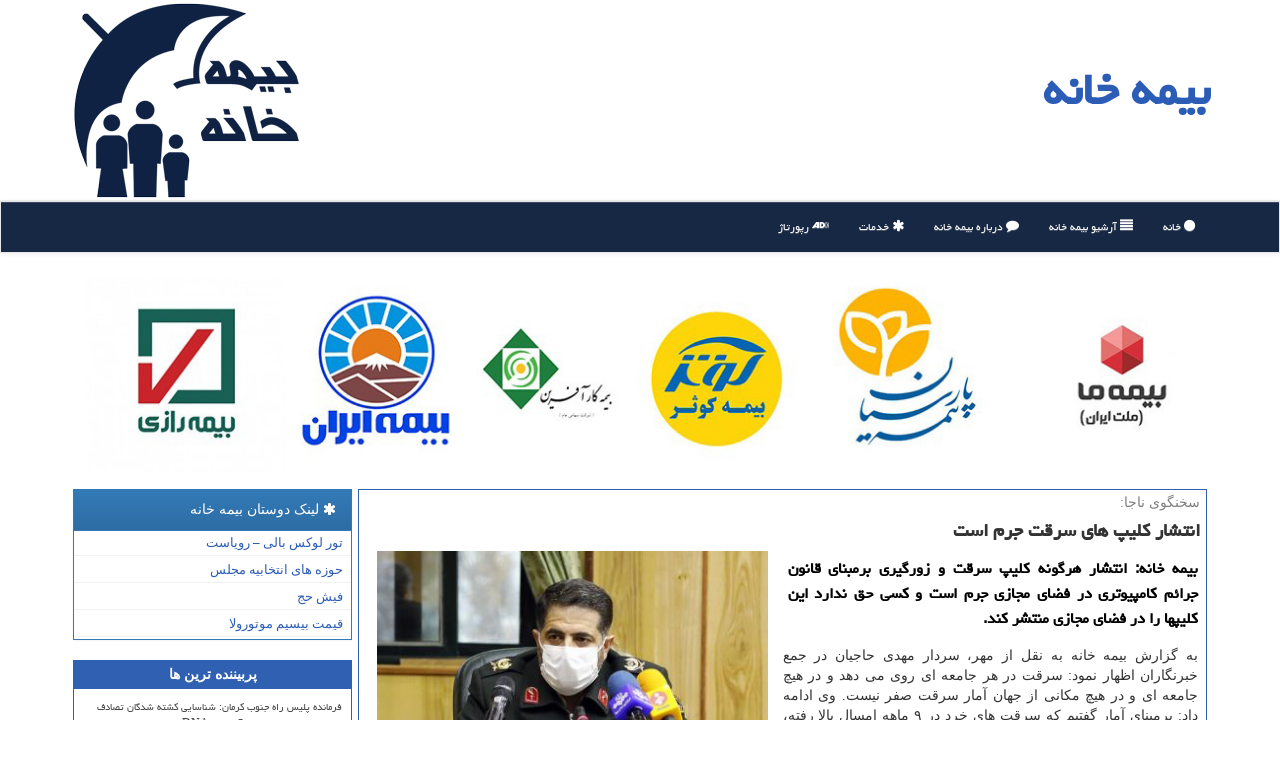

--- FILE ---
content_type: text/html; charset=utf-8
request_url: https://www.bimekhane.ir/news25228/%D8%A7%D9%86%D8%AA%D8%B4%D8%A7%D8%B1-%D9%83%D9%84%DB%8C%D9%BE-%D9%87%D8%A7%DB%8C-%D8%B3%D8%B1%D9%82%D8%AA-%D8%AC%D8%B1%D9%85-%D8%A7%D8%B3%D8%AA
body_size: 15955
content:

<!DOCTYPE html>

<html xmlns="https://www.w3.org/1999/xhtml" dir="rtl" lang="fa">
<head><meta charset="utf-8" /><meta http-equiv="X-UA-Compatible" content="IE=edge" /><meta name="viewport" content="width=device-width, initial-scale=1" /><link rel="apple-touch-icon" sizes="57x57" href="/apple-icon-57x57.png" /><link rel="apple-touch-icon" sizes="60x60" href="/apple-icon-60x60.png" /><link rel="apple-touch-icon" sizes="72x72" href="/apple-icon-72x72.png" /><link rel="apple-touch-icon" sizes="76x76" href="/apple-icon-76x76.png" /><link rel="apple-touch-icon" sizes="114x114" href="/apple-icon-114x114.png" /><link rel="apple-touch-icon" sizes="120x120" href="/apple-icon-120x120.png" /><link rel="apple-touch-icon" sizes="144x144" href="/apple-icon-144x144.png" /><link rel="apple-touch-icon" sizes="152x152" href="/apple-icon-152x152.png" /><link rel="apple-touch-icon" sizes="180x180" href="/apple-icon-180x180.png" /><link rel="icon" type="image/png" sizes="192x192" href="/android-icon-192x192.png" /><link rel="icon" type="image/png" sizes="32x32" href="/favicon-32x32.png" /><link rel="icon" type="image/png" sizes="96x96" href="/favicon-96x96.png" /><link rel="icon" type="image/png" sizes="16x16" href="/favicon-16x16.png" /><link rel="manifest" href="/manifest.json" /><meta name="msapplication-TileColor" content="#367bfa" /><meta name="msapplication-TileImage" content="/ms-icon-144x144.png" /><meta name="theme-color" content="#367bfa" /><title>
	انتشار كلیپ های سرقت جرم است
</title><link href="/css/BimeKhane_Main.css" rel="stylesheet" />
<meta property="og:site_name" content="بیمه خانه" /><meta name="twitter:card" content="summary_large_image" /><meta name="twitter:site" content="بیمه خانه" /><link rel="shortcut icon" href="/favicon.ico" type="image/x-icon" /><meta name="robots" content="index, follow, max-snippet:-1, max-image-preview:large, max-video-preview:-1" /><meta property="og:image" content="https://www.bimekhane.ir/images/News/9910/bimekhane_irB-25228.jpg" /><meta property="og:title" content="انتشار كلیپ های سرقت جرم است" /><meta property="og:description" content="بیمه خانه: انتشار هرگونه کلیپ سرقت و زورگیری برمبنای قانون جرائم کامپیوتری در فضای مجازی جرم است و کسی حق ندارد این کلیپها را در فضای مجازی منتشر کند. : #بیمه_خانه , #انتظامی, #پلیس, #فضای_مجازی, #نیروی_انتظامی" /><meta property="og:type" content="website" /><link rel="canonical" href="https://www.bimekhane.ir/news25228/انتشار-كلیپ-های-سرقت-جرم-است" /><meta property="og:url" content="https://www.bimekhane.ir/news25228/انتشار-كلیپ-های-سرقت-جرم-است" /><meta name="twitter:title" content="انتشار كلیپ های سرقت جرم است" /><meta name="twitter:image" content="https://www.bimekhane.ir/images/News/9910/bimekhane_irB-25228.jpg" /><meta name="twitter:url" content="https://www.bimekhane.ir/news25228/انتشار-كلیپ-های-سرقت-جرم-است" /><meta name="twitter:description" content="بیمه خانه: انتشار هرگونه کلیپ سرقت و زورگیری برمبنای قانون جرائم کامپیوتری در فضای مجازی جرم است و کسی حق ندارد این ک... : #بیمه_خانه , #انتظامی, #پلیس, #فضای_مجازی, #نیروی_انتظامی" /><meta name="description" content="بیمه خانه: انتشار هرگونه کلیپ سرقت و زورگیری برمبنای قانون جرائم کامپیوتری در فضای مجازی جرم است و کسی حق ندارد این کلیپها را در فضای مجازی منتشر کند. | بیمه خانه | bimekhane.ir" /><meta name="keywords" content="انتشار كلیپ های سرقت جرم است, انتشار, كلیپ, های, سرقت, جرم, است, انتظامی, پلیس, فضای مجازی, نیروی انتظامی, بیمه خانه, bimekhane.ir" /></head>
<body>
    <form method="post" action="./انتشار-كلیپ-های-سرقت-جرم-است" id="form1">
<div class="aspNetHidden">
<input type="hidden" name="__EVENTTARGET" id="__EVENTTARGET" value="" />
<input type="hidden" name="__EVENTARGUMENT" id="__EVENTARGUMENT" value="" />

</div>

<script type="text/javascript">
//<![CDATA[
var theForm = document.forms['form1'];
if (!theForm) {
    theForm = document.form1;
}
function __doPostBack(eventTarget, eventArgument) {
    if (!theForm.onsubmit || (theForm.onsubmit() != false)) {
        theForm.__EVENTTARGET.value = eventTarget;
        theForm.__EVENTARGUMENT.value = eventArgument;
        theForm.submit();
    }
}
//]]>
</script>


<script src="/WebResource.axd?d=pynGkmcFUV13He1Qd6_TZHmI1jH5KOdSSeO3Dqi8DpXVzNLEKdUOMunPWBp1AlYne-V9SUXXkd-BLhcmC8hfxA2&amp;t=638901662248157332" type="text/javascript"></script>


<script src="/ScriptResource.axd?d=D9drwtSJ4hBA6O8UhT6CQjeYgvHVZv5m2V2ZdP03VoLcYCS9F4sT4l5jctrYY6wXjw_Aif3dk530Mi5aG8c_B-G0Qdth36wTd5-ZvZaiSp0VL_eg0rsvds0C864DRNxOswCtexsaTBPnDfBEaQzqbbW0-P4Z-MOgKR3RBtDZfx01&amp;t=5c0e0825" type="text/javascript"></script>
<script type="text/javascript">
//<![CDATA[
if (typeof(Sys) === 'undefined') throw new Error('ASP.NET Ajax client-side framework failed to load.');
//]]>
</script>

<script src="/ScriptResource.axd?d=JnUc-DEDOM5KzzVKtsL1taZhBbCt12XI1YZFkqNMJkNuSbi2TtY14f7eVDbNhmwuE9LJSOqJtMkmvn6YELTl7Q3gPVb8ZmQ5YeMBpfi3U_jHVsCM5yLpqPgdVE-fICVxK5bWKmbBsQ7nBvQwlnGpdkpXNdCL-AOz60u3qmqyRqrWdUSCGBLLVUc9pQt_mp150&amp;t=5c0e0825" type="text/javascript"></script>
    <div class="site-head">
        <div class="container">
            <div class="row">
                <div class="col-xs-12">
        <img src="/images/Logo-BimeKhane.png" id="WebsiteLogo" class="img-responsive" alt="بیمه خانه" title="بیمه خانه" />
        <b id="WebsiteTitle"><a href='/'>بیمه خانه</a></b>
                </div>
            </div>
        </div>
    </div>
<nav class="navbar navbar-default">
      <button type="button" class="navbar-toggle collapsed" data-toggle="collapse" data-target="#mobmenuc" aria-expanded="false">
        <span class="sr-only">منو</span>
        <i class="fa fa-bars"></i>
      </button>
    <div id="mobmenuc" class="collapse navbar-collapse container">
      <ul id="aSiteMenu" class="nav navbar-nav"><li><a href="/" ><i class="fa fa-circle"></i> خانه</a></li><li><a href="/new"><i class="fa fa-align-justify"></i> آرشیو بیمه خانه</a></li><li><a href="/about"><i class="fa fa-comment"></i> درباره بیمه خانه</a></li><li><a href="/tag/خدمات"><i class="fa fa-asterisk"></i> خدمات</a></li><li><a href="/tag/رپورتاژ"><i class="fa fa-audio-description"></i> رپورتاژ</a></li></ul>
    </div>
</nav>
        <div class="container">
            
                
                
                
                
                
    <div class="col-sm-12 hidden-xs p3"><img src="/images/BK-TT2.jpg" class="img-responsive" alt="بیمه های آنلاین بیمه خانه" title="بیمه های آنلاین بیمه خانه" /></div>
    <div class="col-lg-9 col-md-8 col-sm-7 p3">
        <article class="BimeKhaneDN" itemscope="" itemtype="https://schema.org/NewsArticle">
        <span id="ContentPlaceHolder1_lblPreTitle" itemprop="alternativeHeadline"><span style='color:gray; padding-right:3px;'>سخنگوی ناجا:</span></span>
        <h1 id="ContentPlaceHolder1_newsheadline" class="newsheadline" itemprop="name">انتشار كلیپ های سرقت جرم است</h1>
        <img src="/images/News/9910/bimekhane_irB-25228.jpg" id="ContentPlaceHolder1_imgNews" itemprop="image" alt="انتشار كلیپ های سرقت جرم است" title="انتشار كلیپ های سرقت جرم است" class="img-responsive col-sm-6 col-xs-12 pull-left" />
        <p id="ContentPlaceHolder1_descriptionNews" itemprop="description" class="col-sm-6 col-xs-12 text-justify p5 descriptionNews">بیمه خانه: انتشار هرگونه کلیپ سرقت و زورگیری برمبنای قانون جرائم کامپیوتری در فضای مجازی جرم است و کسی حق ندارد این کلیپها را در فضای مجازی منتشر کند.</p>
        <br />
        <span id="ContentPlaceHolder1_articleBody" itemprop="articleBody" class="divfulldesc">به گزارش بیمه خانه به نقل از مهر، سردار مهدی حاجیان در جمع خبرنگاران اظهار نمود: سرقت در هر جامعه ای روی می دهد و در هیچ جامعه ای و در هیچ مکانی از جهان آمار سرقت صفر نیست. وی ادامه داد: برمبنای آمار گفتیم که سرقت های خرد در ۹ ماهه امسال بالا رفته، در وقوع سرقت علل های زیادی نقش دارند، فقر و بیکاری موجب افزایش سرقت می شود اما باید پرسید آیا نیروی انتظامی در بحث فقر و بیکاری و ایجاد کار نقش دارد؟سخنگوی ناجا اظهار داشت: ما در پیشگیری وضعی نقش داریم اما این نقش کم است، ما شفاف هستیم و بر اساس شفافیت پیش می رویم. معاون اجتماعی ناجا درباره افزایش برخورد پلیس با اوباش اظهار داشت: اوباش گری خط قرمز پلیس است، ما در دسته بندی ها اوباش را طبقه بندی کرده بودیم اما این به مفهوم افزایش اوباش نیست، برخورد با اوباش مطالبه مردم است، نیروی انتظامی اجازه نمی دهد که معدود قانون شکنان در جامعه رعب و وحشت ایجاد کنند. وی با اعلان اینکه قانون بکارگیری سلاح وضعیت پلیس را مشخص کرده، اظهار داشت: قانون به پلیس اجازه داده که بعد از انجام ترتیبات و ایست و.. از سلاح خود برای زمین گیر کردن پلیس استفاده نماید و هیچ اقدام پلیس بر مغایر با قانون صورت نمی گیرد، اجازه نمی دهیم امنیت خدشه دار شود و اگر به امنیت خدشه وارد شود، ترمیم آن خیلی مشکل است. سردار حاجیان تعامل پلیس و قوه قضاییه را بسیار عالی ارزیابی، توصیف و بیان کرد: بر اساس درخواست قضائی پلیس در پرونده ها ورود پیدا می کند و پلیس و دستگاه قضائی پشتیبان یکدیگر هستند. حاجیان درباره انتشار تصاویر وقوع سرقت و زورگیری نیز متذکر شد: انتشار هرگونه کلیپ سرقت و زورگیری برمبنای قانون جرایم کامپیوتری در فضای مجازی جرم است و کسی حق ندارد این کلیپ ها را در فضای مجازی منتشر کند. سخنگوی ناجا با اعلان اینکه افرادی بعنوان لیدر در حوزه شرط بندی در خارج از کشور شناسایی و برای آنها اعلان قرمز حکم جلب صادر شده، بیان کرد: استرداد مجرمان فرآیندی سیاسی، قضائی و پلیسی است که باید اقدامات در هر سه حوزه صورت گیرد اما ما با پلیس دیگر کشورها تعامل خوبی داریم.<br/><br/><br /><b> منبع: <a  rel="author" href="http://www.bimekhane.ir">bimekhane.ir</a></b><br /><br /></span>
        
                    <meta content="https://www.bimekhane.ir/news25228/انتشار-كلیپ-های-سرقت-جرم-است">
                    <meta itemprop="image" content="https://www.bimekhane.ir/images/News/9910/bimekhane_irB-25228.jpg">
                    <meta itemprop="author" content="بیمه خانه">
<script type="application/ld+json">
{"@context": "https://schema.org/",
"@type": "CreativeWorkSeries", "name": "انتشار كلیپ های سرقت جرم است",
"aggregateRating": { "@type": "AggregateRating",
"ratingValue": "0.0",
"bestRating": "5","worstRating": "0", "ratingCount": "1572"}}</script>
                    <div id="divnewsdetails">
                            <div class="col-sm-6 p5">
                                <i class="fa fa-calendar-plus-o" title="تاریخ انتشار"></i><span id="pubDate">1399/10/23</span>
                                <div class="divmid pltab">
                                    <i class="fa fa-clock-o" title="زمان انتشار"></i><span id="pubTime">20:35:40</span>
                                </div>
                            </div>
                            <div class="col-sm-3 col-xs-6 p5">
                                <i class="fa fa-star-o" title="امتیاز"></i><span id="ratingValue">0.0</span> / 5
                            </div>
                            <div class="col-sm-3 col-xs-6 p5">
                                <i class="fa fa-eye" title="بازدید"></i><span id="ratingCount">1572</span>
                            </div>
                        <div class="clearfix"></div>
                    </div>
            
            <span id="ContentPlaceHolder1_metaPublishdate"><meta itemprop="datePublished" content="2021-1-12"></span>
      <div id="divtags">
        <span id="ContentPlaceHolder1_lblTags"><i class='fa fa-tags'></i> تگهای خبر: <a href='/tag/انتظامی' target='_blank'>انتظامی</a> ,  <a href='/tag/پلیس' target='_blank'>پلیس</a> ,  <a href='/tag/فضای-مجازی' target='_blank'>فضای مجازی</a> ,  <a href='/tag/نیروی-انتظامی' target='_blank'>نیروی انتظامی</a></span>
            <script type="text/javascript">
//<![CDATA[
Sys.WebForms.PageRequestManager._initialize('ctl00$ContentPlaceHolder1$ScriptManager1', 'form1', ['tctl00$ContentPlaceHolder1$UpdatePanel2','ContentPlaceHolder1_UpdatePanel2','tctl00$ContentPlaceHolder1$UpdatePanel1','ContentPlaceHolder1_UpdatePanel1'], [], [], 90, 'ctl00');
//]]>
</script>

        </div>
            <div id="ContentPlaceHolder1_UpdateProgress2" style="display:none;">
	
                    <div class="divajax" title="چند لحظه صبر کنید"><i class="fa fa-spinner fa-lg fa-refresh"></i></div>
                
</div>
        <div id="ContentPlaceHolder1_UpdatePanel2">
	
                <div class="clearfix"></div>
                <div id="divdoyoulikeit">
                    <div class="col-sm-6 p5">
                    <div class="divmid"><i class="fa fa-hand-o-left"></i> این مطلب بیمه خانه را می پسندید؟</div>
                    <div class="divmid pltabs">
                        <a id="ContentPlaceHolder1_IBLike" title="بله، می پسندم" class="btn btn-sm btn-default" href="javascript:__doPostBack(&#39;ctl00$ContentPlaceHolder1$IBLike&#39;,&#39;&#39;)"><i class="fa fa-thumbs-o-up"></i></a></div>
                    <div class="divmid pltab">
                        <span id="ContentPlaceHolder1_lblScorePlus" title="هنوز شخصی به این مطلب رای مثبت نداده است" class="fontsmaller cgray">(0)</span>
                    </div>
                    <div class="divmid">
                        <a id="ContentPlaceHolder1_IBDisLike" title="خیر، نمی پسندم" class="btn btn-sm btn-default" href="javascript:__doPostBack(&#39;ctl00$ContentPlaceHolder1$IBDisLike&#39;,&#39;&#39;)"><i class="fa fa-thumbs-o-down"></i></a></div>
                     <div class="divmid">
                        <span id="ContentPlaceHolder1_lblScoreMinus" title="هنوز شخصی به این مطلب رای منفی نداده است" class="fontsmaller cgray">(0)</span>
                    </div>
                    </div>
                    <div class="col-sm-6 p5 mshare text-left">
                        <a href="tg://msg?text=انتشار كلیپ های سرقت جرم است  https://www.bimekhane.ir/news25228/%D8%A7%D9%86%D8%AA%D8%B4%D8%A7%D8%B1-%D9%83%D9%84%DB%8C%D9%BE-%D9%87%D8%A7%DB%8C-%D8%B3%D8%B1%D9%82%D8%AA-%D8%AC%D8%B1%D9%85-%D8%A7%D8%B3%D8%AA" id="ContentPlaceHolder1_aae" class="maae" target="_blank" rel="nofollow" title="اشتراک این مطلب در تلگرام"><span class="fa-stack"><i class="fa fa-circle fa-stack-2x clgray"></i><i class="fa fa-paper-plane-o fa-stack-1x cwhite"></i></span></a>
                        <a href="https://www.facebook.com/sharer.php?u=https://www.bimekhane.ir/news25228/%D8%A7%D9%86%D8%AA%D8%B4%D8%A7%D8%B1-%D9%83%D9%84%DB%8C%D9%BE-%D9%87%D8%A7%DB%8C-%D8%B3%D8%B1%D9%82%D8%AA-%D8%AC%D8%B1%D9%85-%D8%A7%D8%B3%D8%AA" id="ContentPlaceHolder1_aaf" class="maaf" target="_blank" rel="nofollow" title="اشتراک این مطلب در فیسبوک"><span class="fa-stack"><i class="fa fa-circle fa-stack-2x clgray"></i><i class="fa fa-facebook-f fa-stack-1x cwhite"></i></span></a>
                        <a href="https://twitter.com/share?url=https://www.bimekhane.ir/news25228/%D8%A7%D9%86%D8%AA%D8%B4%D8%A7%D8%B1-%D9%83%D9%84%DB%8C%D9%BE-%D9%87%D8%A7%DB%8C-%D8%B3%D8%B1%D9%82%D8%AA-%D8%AC%D8%B1%D9%85-%D8%A7%D8%B3%D8%AA&text=انتشار كلیپ های سرقت جرم است" id="ContentPlaceHolder1_aat" class="maat" target="_blank" rel="nofollow" title="اشتراک این مطلب در اکس/توئیتر"><span class="fa-stack"><i class="fa fa-circle fa-stack-2x clgray"></i><i class="fa fa-twitter fa-stack-1x cwhite"></i></span></a>
                        <a href="https://pinterest.com/pin/create/link/?url=https://www.bimekhane.ir/news25228/%D8%A7%D9%86%D8%AA%D8%B4%D8%A7%D8%B1-%D9%83%D9%84%DB%8C%D9%BE-%D9%87%D8%A7%DB%8C-%D8%B3%D8%B1%D9%82%D8%AA-%D8%AC%D8%B1%D9%85-%D8%A7%D8%B3%D8%AA" id="ContentPlaceHolder1_aag" class="maag" target="_blank" rel="nofollow" title="اشتراک این مطلب در پینترست"><span class="fa-stack"><i class="fa fa-circle fa-stack-2x clgray"></i><i class="fa fa-pinterest-p fa-stack-1x cwhite"></i></span></a>
                        <a href="/rss/" id="ContentPlaceHolder1_aar" class="maar" target="_blank" title="اشتراک مطالب به وسیله فید rss"><span class="fa-stack"><i class="fa fa-circle fa-stack-2x clgray"></i><i class="fa fa-rss fa-stack-1x cwhite"></i></span></a>
                    </div>
               </div>
                <div class="clearfix"></div>
                <br />
                
                
                    
            
</div>
       <div class="newsothertitles">
            <span class="glyphicon glyphicon-time"></span> تازه ترین مطالب بیمه خانه در این حوزه
        </div>
        <div class="hasA">
            
            <ul class="ulrelated">
                    <li><a href='/news50631/پایان-کار-کلاهبردار-حرفه-ای-در-سمنان-اعتراف-به-۱۲-فقره-کلاهبرداری' title='1404/10/06  09:07:01' class="aothertitles">پایان کار کلاهبردار حرفه ای در سمنان اعتراف به ۱۲ فقره کلاهبرداری</a></li>
                
                    <li><a href='/news50614/سقوط-بالگرد-در-کلیمانجارو' title='1404/10/05  13:30:50' class="aothertitles">سقوط بالگرد در کلیمانجارو</a></li>
                
                    <li><a href='/news50604/شناسایی-3634-خودروی-رها-شده-در-تهران' title='1404/10/04  12:17:12' class="aothertitles">شناسایی 3634 خودروی رها شده در تهران</a></li>
                
                    <li><a href='/news50589/اعلام-محدودیت-ها-و-ممنوعیت-های-ترافیکی-محورهای-شمالی-در-آخر-هفته' title='1404/10/03  09:54:57' class="aothertitles">اعلام محدودیت ها و ممنوعیت های ترافیکی محورهای شمالی در آخر هفته</a></li>
                </ul>
        </div>
       <div class="newsothertitles">
            <i class="fa fa-comments-o"></i> کاربران بیمه خانه در مورد این مطلب چه میگویند؟
        </div>
            <div class="text-right p5">
                
                
            </div>
        <div id="divycommenttitle">
            <i class="fa fa-smile-o fa-lg"></i> لطفا شما هم <span class="hidden-xs">در مورد این مطلب</span> نظر دهید
        </div>
        <div class="clearfix"></div>
        <div id="divycomment">
            <div id="ContentPlaceHolder1_UpdatePanel1">
	
                <div class="col-sm-6 col-xs-12 p5">
                    <div class="input-group">
                        <div class="input-group-addon">
                            <i class="fa fa-user-circle-o"></i>
                        </div>
                        <input name="ctl00$ContentPlaceHolder1$txtName" type="text" id="ContentPlaceHolder1_txtName" class="form-control" placeholder="نام" />
                    </div>

                </div>
                <div class="col-sm-6 col-xs-12 p5">
                    <div class="input-group">
                        <div class="input-group-addon">
                            <i class="fa fa-at"></i>
                        </div>
                    <input name="ctl00$ContentPlaceHolder1$txtEmail" type="text" id="ContentPlaceHolder1_txtEmail" class="form-control" placeholder="ایمیل" />
                    </div>
                </div>
                <div class="clearfix"></div>
                <div class="col-xs-12 p5">
                    <div class="input-group">
                        <div class="input-group-addon">
                            <i class="fa fa-align-right"></i>
                        </div>
                    <textarea name="ctl00$ContentPlaceHolder1$txtMatn" rows="4" cols="20" id="ContentPlaceHolder1_txtMatn" class="form-control">
</textarea></div>
                    </div>

                <div class="clearfix"></div>
                    <div class="col-sm-3 col-xs-4 p5" title="سوال امنیتی برای تشخیص اینکه شما ربات نیستید">
                    <div class="input-group">
                        <div class="input-group-addon">
                            <i class="fa fa-question-circle-o"></i>
                        </div>
                    <input name="ctl00$ContentPlaceHolder1$txtCaptcha" type="text" maxlength="2" id="ContentPlaceHolder1_txtCaptcha" class="form-control" /></div>
                    </div>

                    <div class="col-sm-8 col-xs-5 text-right text-info p85" title="سوال امنیتی برای تشخیص اینکه شما ربات نیستید"><span id="ContentPlaceHolder1_lblCaptcha"> = ۹ بعلاوه ۴</span></div>
                <div class="clearfix"></div>
                <div class="col-xs-12 p5">
                    <div class="divmid">
                        <a id="ContentPlaceHolder1_btnSendComment" class="btn btn-primary" href="javascript:__doPostBack(&#39;ctl00$ContentPlaceHolder1$btnSendComment&#39;,&#39;&#39;)"><i class="fa fa-send-o"></i> ارسال به بیمه خانه</a></div>
                    <div class="divmid"><span id="ContentPlaceHolder1_lblMSGComment"></span></div>
                    
                    
                    
                </div>
                
</div>
            <div id="ContentPlaceHolder1_UpdateProgress1" style="display:none;">
	
                    <div class="p5"><i class="fa fa-spinner fa-refresh fa-lg"></i></div>
                
</div>
        </div>
            <div class="clearfix"></div>
        </article>
    </div>

    <div class="col-lg-3 col-md-4 col-sm-5 p3">
            <div id="ContentPlaceHolder1_BimehKhaneh" class="panel panel-primary">
                <div id="ContentPlaceHolder1_divLinksTitle" class="panel-heading"><i class='fa fa-asterisk'></i> لینک دوستان بیمه خانه</div>
                <div class="panel-body divlinks">
                    
                    
                    
                            <a title='تور لوکس بالی – رویاست' href='https://royast.net/tours/تور-بالی/' target="_blank">تور لوکس بالی – رویاست</a>
                        
                            <a title='حوزه های انتخابیه مجلس یازدهم' href='https://www.majlesiran.com/hozeh' target="_blank">حوزه های انتخابیه مجلس</a>
                        
                            <a title='فیش حج' href='https://www.xn--rgbbu5cx6b.com' target="_blank">فیش حج</a>
                        
                            <a title='قیمت بیسیم موتورولا' href='https://navaertebat.com/' target="_blank">قیمت بیسیم موتورولا</a>
                        
                </div>
            </div>
    <div class="BimeKhaneNAV">
                            <div>
                            
                            
                            
                            </div>
                            <div>
                            <div class="BimeKhaneLL" id="dtBimeKhaneMV"><b><span id="pBimeKhaneMV"><i class="fa fa-plus-square-o"></i></span>پربیننده ترین ها</b></div>
                            
                                <ul id="uBimeKhaneMV">
                                    
                                            <li><a href='/news50191/فرمانده-پلیس-راه-جنوب-کرمان-شناسایی-کشته-شدگان-تصادف-قلعه-گنج-رمشک-نیازمند-آزمایش-DNA-است' title='1404/08/24  10:38:58'>فرمانده پلیس راه جنوب کرمان: شناسایی کشته شدگان تصادف قلعه گنج- رمشک نیازمند آزمایش DNA است</a></li>
                                        
                                            <li><a href='/news49934/انتقال-فوری-۲-مصدوم-حادثه-انفجار-هتل-اسپیناس-آستارا-به-رشت-با-بالگرد-به-علاوه-ویدئو' title='1404/07/29  11:15:38'>انتقال فوری ۲ مصدوم حادثه انفجار هتل اسپیناس آستارا به رشت با بالگرد به علاوه ویدئو</a></li>
                                        
                                            <li><a href='/news50085/تبریک-سه-مقام-عالی-صلیب-سرخ-جهانی-برای-انتخاب-مجدد-کولیوند-به-ریاست-هلال-احمر-ایران' title='1404/08/14  11:03:29'>تبریک سه مقام عالی صلیب سرخ جهانی برای انتخاب مجدد کولیوند به ریاست هلال احمر ایران</a></li>
                                        
                                            <li><a href='/news49846/Kindergartenreinigung' title='1404/07/21  12:39:12'>Kindergartenreinigung</a></li>
                                        
                                </ul>
                                <br />
                            </div>
                            <div>
                            <div class="BimeKhaneLL" id="dtMostDiscussion"><b><span id="pMostDiscussion"><i class="fa fa-plus-square-o"></i></span>پربحث ترین ها</b></div>
                            
                                <ul id="uMostDiscussion">
                                    
                                            <li><a href='/news50392/مراحل-ثبت-تغییرات-هیئت-مدیره-در-شرکت-سهامی-خاص' title='1404/09/14  15:08:05'>مراحل ثبت تغییرات هیئت مدیره در شرکت سهامی خاص</a></li>
                                        
                                            <li><a href='/news50631/پایان-کار-کلاهبردار-حرفه-ای-در-سمنان-اعتراف-به-۱۲-فقره-کلاهبرداری' title='1404/10/06  09:07:01'>پایان کار کلاهبردار حرفه ای در سمنان اعتراف به ۱۲ فقره کلاهبرداری</a></li>
                                        
                                            <li><a href='/news50614/سقوط-بالگرد-در-کلیمانجارو' title='1404/10/05  13:30:50'>سقوط بالگرد در کلیمانجارو</a></li>
                                        
                                            <li><a href='/news50604/شناسایی-3634-خودروی-رها-شده-در-تهران' title='1404/10/04  12:17:12'>شناسایی 3634 خودروی رها شده در تهران</a></li>
                                        
                                </ul>
                                <br />
                            </div>
                            <div>
                            <div class="BimeKhaneLL" id="dtMostNews"><b><span id="pMostNews"><i class="fa fa-plus-square-o"></i></span>جدیدترین ها</b></div>
                            
                                <ul id="uMostNews">
                                    
                                            <li><a href='/news50631/پایان-کار-کلاهبردار-حرفه-ای-در-سمنان-اعتراف-به-۱۲-فقره-کلاهبرداری' title='1404/10/06  09:07:01'>پایان کار کلاهبردار حرفه ای در سمنان اعتراف به ۱۲ فقره کلاهبرداری</a></li>
                                        
                                            <li><a href='/news50614/سقوط-بالگرد-در-کلیمانجارو' title='1404/10/05  13:30:50'>سقوط بالگرد در کلیمانجارو</a></li>
                                        
                                            <li><a href='/news50604/شناسایی-3634-خودروی-رها-شده-در-تهران' title='1404/10/04  12:17:12'>شناسایی 3634 خودروی رها شده در تهران</a></li>
                                        
                                            <li><a href='/news50589/اعلام-محدودیت-ها-و-ممنوعیت-های-ترافیکی-محورهای-شمالی-در-آخر-هفته' title='1404/10/03  09:54:57'>اعلام محدودیت ها و ممنوعیت های ترافیکی محورهای شمالی در آخر هفته</a></li>
                                        
                                            <li><a href='/news50581/تردد-با-اسکیت-و-اسکوتر-در-معابر-اصلی-پایتخت-مجاز-است' title='1404/10/02  13:16:36'>تردد با اسکیت و اسکوتر در معابر اصلی پایتخت مجاز است؟</a></li>
                                        
                                            <li><a href='/news50569/برخط-شدن-صدور-معافیت-تحصیلی-برای-مشمولان-خدمت-نظام-وظیفه' title='1404/10/01  14:09:43'>برخط شدن صدور معافیت تحصیلی برای مشمولان خدمت نظام وظیفه</a></li>
                                        
                                            <li><a href='/news50557/سرقت-30-میلیون-تومانی-با-ترفند-کمک-در-خرید-بلیت-مترو' title='1404/09/30  16:09:53'>سرقت 30 میلیون تومانی با ترفند کمک در خرید بلیت مترو</a></li>
                                        
                                            <li><a href='/news50549/عبور-و-مرور-در-اغلب-معابر-و-بزرگراه-های-پایتخت-سنگین-است' title='1404/09/29  10:41:05'>عبور و مرور در اغلب معابر و بزرگراه های پایتخت سنگین است</a></li>
                                        
                                            <li><a href='/news50541/پیش-بینی-مقامات-ژاپن-درباره-ی-میزان-خسارات-و-تلفات-زلزله-بزرگ-احتمالی-در-توکیو' title='1404/09/28  17:28:09'>پیش بینی مقامات ژاپن درباره ی میزان خسارات و تلفات زلزله بزرگ احتمالی در توکیو</a></li>
                                        
                                            <li><a href='/news50528/رانندگان-از-عجله-و-شتاب-در-معابر-خلوت-پایتخت-اجتناب-کنند' title='1404/09/27  12:06:01'>رانندگان از عجله و شتاب در معابر خلوت پایتخت اجتناب کنند</a></li>
                                        
                                </ul>
                                <br />
                            </div>
    </div>

            <img class="img-responsive" alt="بیمه خانه Bime khane" title="بیمه خانه Bime khane" src="/images/BimeKhane-002.png" /><br />

            <div class="panel panel-primary">
                <div id="ContentPlaceHolder1_divTagsTitle" class="panel-heading"><i class='fa fa-align-right'></i> موضوع های بیمه خانه</div>
                <div class="panel-body divtags">
                    
                    
                            <a class='fontmedium' href='/tag/پلیس' target="_blank">پلیس </a>
                        
                            <a class='fontmedium' href='/tag/انتظامی' target="_blank">انتظامی </a>
                        
                            <a class='fontmedium' href='/tag/ترافیك' target="_blank">ترافیك </a>
                        
                            <a class='fontmedium' href='/tag/خودرو' target="_blank">خودرو </a>
                        
                            <a class='fontmedium' href='/tag/خدمات' target="_blank">خدمات </a>
                        
                            <a class='fontmedium' href='/tag/شهرداری' target="_blank">شهرداری </a>
                        
                            <a class='fontmedium' href='/tag/پلیس-راهور' target="_blank">پلیس راهور </a>
                        
                            <a class='fontmedium' href='/tag/آموزش' target="_blank">آموزش </a>
                        
                </div>
            </div>
    </div>
    <div class="clearfix"></div>
    <div id="difooter">
        
        <div class="col-sm-4">
        </div>
        <div class="col-sm-4 p5">
            <a href="/new/"><i class="fa fa-align-justify"></i> صفحه اخبار</a>
        </div>
        <div class="col-sm-4 p5 text-left">
            <a href="/"><i class="fa fa-reply"></i> بازگشت به بیمه خانه</a>
        </div>
        <div class="clearfix"></div>
        </div>
        
        
        
        
        

            <div id="ICONtoppage"><a href="#top" title="بالای صفحه"><i class="fa fa-angle-up fa-3x"></i></a></div>
        </div>
        <div id="sitefooter">
            <div class="container">
                <div class="row">
                    <div id="sitefooterr" class="col-lg-7 col-md-6">
                        <div id="divWebFooterDesc" class="botfooter p3"><h3><i class='fa fa-umbrella'></i> بیمه خانه</h3><p>بیمه آنلاین</p><p>با بیمه خانه، در کمترین زمان و با بهترین قیمت، بیمه مورد نیاز خود را خریداری کنید</p></div>
                        <div id="divCopyRights" class="p3 botfooter"><br/><i class='fa fa-copyright'></i> bimekhane.ir - مالکیت معنوی سایت بیمه خانه متعلق به مالکین آن می باشد</div>
                    </div>
                    <div id="sitefooterl" class="col-lg-5 col-md-6 p3">
                        <div id="sitefootererpages" class="col-xs-12 p3 botfooter"><i class='fa fa-folder-o'></i> میانبرهای بیمه خانه</div>
                        <div id="aSiteFooter" class="sitefooterl2 col-xs-12"><a title="درباره بیمه خانه" href="/about">درباره ما</a><a title="بک لینک" href="https://www.linkbegir.com/backlink">بک لینک در بیمه خانه</a><a title="رپورتاژ آگهی" href="https://www.linkbegir.com/reportage">رپورتاژ در بیمه خانه</a><a href="/new">مطالب بیمه خانه</a></div>
                    </div>
                </div>

            </div>
        </div>
        <script src="/js/JQ_BT.js"></script>
        






    
<div class="aspNetHidden">

	<input type="hidden" name="__VIEWSTATEGENERATOR" id="__VIEWSTATEGENERATOR" value="B953A919" />
	<input type="hidden" name="__VIEWSTATEENCRYPTED" id="__VIEWSTATEENCRYPTED" value="" />
	<input type="hidden" name="__EVENTVALIDATION" id="__EVENTVALIDATION" value="bxWs90Nli/G9kFekZeEXrGJvURcG6HIbnZaGxEOAU75rvCLr020lqzX/XOvu0zZ6gJjBeeW6SoXKmlJfEv7/u/W3o0iLro6ilgkyJ38Ye6rW/wiV5IGeW7gHyTxvBBKOHoEvGQXewTIsQ1IdkKVa3WNcOtjOaYnlZD/5+8mYR+4am5xIzc/m4REaKlke5XXku3K9dWrj2N7PaAMyoD/RFeN2VmCqXDypynONZ5ezmHE7kO/g5Zin2zCsHwMyt4ez" />
</div>

<script type="text/javascript">
//<![CDATA[
Sys.Application.add_init(function() {
    $create(Sys.UI._UpdateProgress, {"associatedUpdatePanelId":"ContentPlaceHolder1_UpdatePanel2","displayAfter":10,"dynamicLayout":true}, null, null, $get("ContentPlaceHolder1_UpdateProgress2"));
});
Sys.Application.add_init(function() {
    $create(Sys.UI._UpdateProgress, {"associatedUpdatePanelId":"ContentPlaceHolder1_UpdatePanel1","displayAfter":500,"dynamicLayout":true}, null, null, $get("ContentPlaceHolder1_UpdateProgress1"));
});
//]]>
</script>
<input type="hidden" name="__VIEWSTATE" id="__VIEWSTATE" value="wIanZUg8VGY04ukLVkdk74oYL76d2ST+tXLIwhN12j7mhM0lRG0moVS78aCdX/IJA3fGzZm2k+54duEdQsai9d4yezhXkq6ezyo8taFv4DTv73xOoZVW74gHvpjTKbjUVKjDXQggUsXX9xH6vz+i8VwXB4Ovkcs2sskyYDXHYJzBFl/z0cxU7GnXH7Tpb5HrlvTXmhtM7PYXzRI6KZ5DqtrI/p1KiTAmpqRFHGSprSm0XY4jmhbX0qH6GXNuEvo3SfU5VigDC+q+ayIUj+WwBotn3jtw3dDOe1vWXwd5QiO0jqmsjbgmgFiHhiqphADM9eypSk/oDLya42iik5ZeOhPOAbB5AUp9dGqzsUw2WqptMCjWFsXVSwddM8hArg2zIQbO9H2t++k2ml4I4IhhaPg4eqBYpnOntgEqkvoi3jTH6hIZVUVvfUqljmhg4kLF7p8CqYK0N/4a4C7GJPSmZfg2fm/zsfwWF1HRQ+Jm47LWU/EQQdqpA3Wvoo8bNT3n03SUpBGTpZzLIDXeW5xo2DDzibZiakCW4A4IAPwn+nlPi5XOw9qaOSHOXX/cmp5SCNZkxth4LCxrrBDhOJ+8ABRc0VWr/tHGqCZzMip/MwTzOz+mne7AOvGv+/iatwTZXaDygQCyZjYQDgKKcGsmy9boHX3MgQrJvC2acY58O0DiKX3QG1zPkfVqeBlLOJEavDA77FP24gGDmKs5lrtzeEUX5HuOTnCUusN/dT6w6Vvhhxljjb4Hkmjb43kdyQiLGBnr39Sw2IzuQO0h3X1O9KRqzgnEmX0/7yM7J9QVQFZ2zRI/mbpgPaSWvabPQZJWOBBbIQGtj8LM7ruZvyYEyaImJ5g/XLaqXTFfElGLD2pjYZ8rGEAX6z+aHGV20BjCiMJzkp8dGFU1Mr3+MUZ4vfCCHm3s2kjht2FWVSYF2Xl5dADI+jtkQZyfMWu/dOBCsooUF3ZRDUYoHOrHJYBtBCRtUqRkZqrXhNMjtqKbA8VouJ96Mvx5VpN3hR1ycB5KzIAl0Cp2srnpByYgQ7gTZ7IRJgr5Pmh0KEssuGiKY9uiFxXDgqRnKPJjzdwieprdsspwqMLFnUdIh9KuIN9UJqb/9IjGQQmh0LEM1vqKz7OCcGiuXqgQA2e65rmQV6wIguTtXLOP5aUffFB/zmWk67dv+ayyD+JFdDS9Y9NCT6XujYmpxrPDJ2TxAiy0pMAYA37Yv1C2a0pOl4uI2qWMXdVMrdzWEFBNFbNP/ce23pCZs2LJXcP34NGyO5/OlXoLXKnlssj85aq8eqcLTl/8nLxBmr8QcVLQO82V6nbUx0dtJcXwG5E+PFXEkcODOyJbbH6/WUBAhfYzZWW8alcwmFCR35DRH9reIX1drqxmDz07k3P140mLPr/Zw4I05ILpUR6YT5DNrV4KIIyrbvWuvUaU5H/2JxPqojOUs0Ghv0n8GoDHGdBB3nSGwP2S61dPP7evtz1J88EvHY+ZsK+s0ZcCQTcnJbKtJJcQ8QGXOzmrbIgDl7jte6iiGXdQpmuyTAxUFx9eIfe4c9dsIyzlojB2bIc4jGw3CNcU78PO703R2Q7euJHQR25ttahvV6iH2oSJUOChTb2KV3Hx0LQQmcTOhZfL6K/FZD6I8fhWZ1/HcNc+DuUHrK0BlxhGnSL34zvyvxaNqFsuKckBU3YtyU9k4zqAxbqQVhkXX0ehTMezERraDbmyyEEzIEbRk783z62fEOj4JCzxFeZrKthwtpUJ/59o6ANThFXAcNBFRQIC9ymGclKwfT9tFq4H78X1VIi9J5u/0EkVniwju9pYYbfeu+3HGbfDQ5YMshzjrdGXBhaKz+G5Sxv9IRtb/p6dKho1HxQRFq/6n//QFHQXDApjyeKVuxs8jnkGGs37BnQW7L/LG/[base64]/+if1wK/F4oUyqx/dB9zf/fWJb976TSIrq/9i2hQdcFD6QH1uoSk372aJy/t0u3A0QsX4Y/Ayq4WYl1AiVm6+RskblgDALeVVsByy1N8jR9XZMORtb59gEX2Uvj57mQs0Rzc2USUqnmgbxaVajTnDMW2VME+ICWVXxF+6O7H/CLRkJjM+omS84wyx63ynSvD/flpNXO4+AwEemROgot/SGxhHePGapJxu2v5SArmkT0VhtQbsOLAodJ05LwDG+bcU6njNytu+Tp8wxs2wSc3ZfbquWaDy1hPYmlH7Lii19aa6fbxoY68pC+ctTKOhZZ5KyDeD2jbIDppjGcf1Y716FxjMTg76FuV60kjT9oSu11t0KW/J84eZHHhUL9Y762fIAzLfN4k9Ny5FPz9IVH68ZMTdZ9ZGDy64zCY4EEIVjLHNKI8zoSJBwsPyckxLWzdTicjnZqrhFPop5yut5kFS9O3SrDt+gQe+KXcT+xivNMITpRl2S/GWUMHiwCvGF8NEUQr8AjC5Y2LetvMBQqr3uNXUokfbxQArETFcyC2VXt4shdO3unJnGari3oGNyPuj7T9uEJbz2ZNFWRpJ3+AClGdXNyD3kF82CCfby5U/Q5bmnYVYIBFA62AzHdAs82xDMsDQUD07Z58ABzRkbIWdFKtvTrQ2aHtg3sTtgMx/NqGRXrQtXEPyVcyK33w6iyTDXnoINd6yPSwin0qw25DGEiKlnkxrkyFgEacq88RDY2UT4OSK/83C5BnkZq2fp5R2JKlcPkclF4rq0ei3A3FzPqV6kWB1hIC+Nli8BEbyO9qqKaxltv45VAYAwNPWraHQg7hRf1jFbuyD+Aw1YZlf96wvFqc4QdfXRaGJzbcwQGVuckHh9Nh7/xYsG4nahZbrfEQYIpN3hi8g0ak63zx8mmxVjc5oNxAOwzxlQi+lJNAbfQdK/LKwwiWz4z8XOv+8oZsGh6dykxYprtoGm8eehZbEn8E2fFj0QGEY/ABecAHuVcq2NpdeV8XUWjLblCZ84q6VraaV15jzzG288U2ISRUwLjTNZjoFa3+a/vnyWGXTtMWrgF5YbT9bQflqv8j2gV5X4Ep40LVGzFHuBpmc816iyBWb/wmzrMxhvB2pZ3FPGCM5Bmf9Onx3U72doD9uHkEBB40PGit4aUylKqYuU/4WNf+IQSanIP5WB2ZdWumwMLcFpnC1hriLujG/FL5zDNwlsyP95vLZQT7N//DrLlRX5wveZuO9kbpj1BY73VydR5HkVngB16pxZ2Kf2nrjnjMlOYXIyo8XgAqx3kpaMpmvaX8UtDFAfcohF5tcu/47Cr/Kn+uQfqkvKccdvAR3KOO7+fQlwJjI/LDxt5H4t2J/HOYv8X+5bD6a5PxrQKcxgUoZ4mCxVDDBRare7m3XT3j8UDX9HKjNJfrg6vuDnp2gJAEr0QXpPR0ftm2lzmpLKcqTQy/k3YPq9Neg5CxoDHBxb7Jgu/yx+/8eBzjGiWiB+Iy0rzTZKCZhhsk8UBnZOhn5+xLvIb3izCHpKvrm1ZOp9Xvx5weNxaUGs4Q/w9nn7778HEaiPsr7MVmQQEA7wKEwUUQh2M51Hc7lWxluV7fajNxLm3lgqf+vOK9obWGOryPus0Vj7jmfEarWmdsLeKIVjrgdaD+oEu8Rir4JdGRzWT+6TamKYeRaiwwj6ybsHbgYorIo6aHsNkLiprG1E0a3hr+La3Uv6j/rFiPj2db0W3J/nqLYFL19SLdKzmPhd7Zg1gu/8y1HaJwjZeIjbBewm1Mvm3xOaB5Ars/75yvqHqP+Q5t6kuG7J7lsMRnP5nbxFNABA+JXlwDvAfGLTuO6Wu5KIl9dI8CX0c0PKMpboBdPoy2uB7fngjq2hVNMErAm/bEffcxG2rg7/g6NJ0jj1BSiVfjU36YqGY88KXv82on4ygCO6AiZcYbrB/rMe/hmYYp3NBPlgwiX5KGxErqRDCAVagZgskVq6WOn0UM62J+QElR4NqJszpEiwYWEyFCDgTRdztvTJNezsh+bqNZpZD0DbBJh2krPZEECMeuGKd1g46yQ==" /></form>
</body>
</html>
